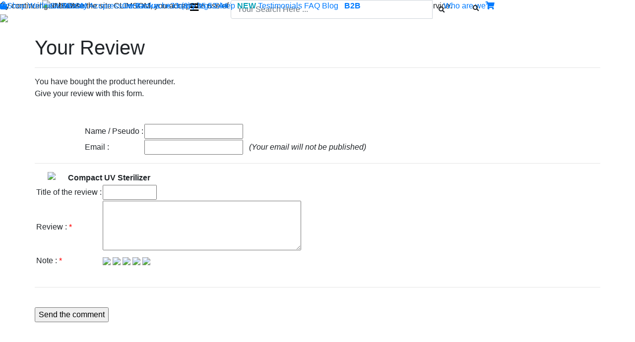

--- FILE ---
content_type: text/html; charset=utf-8
request_url: https://www.climsom.com/eur/review.php?codeoffer=UVCompact
body_size: 8876
content:
<!DOCTYPE html>
<html xmlns="https://www.w3.org/1999/xhtml" xml:lang="fr" lang="fr">
	<head>


		<meta http-equiv="Content-Type" content="text/html" />
		<meta charset="utf-8">
		<meta name="viewport" content="width=device-width, initial-scale=1, shrink-to-fit=no">
		<META NAME="ROBOTS" CONTENT="INDEX,FOLLOW">

<title>Your review</title><META name="description" content="Give your review on the Climsom Products"><META name="keywords" content="review, climsom"><script type="text/javascript" src="../component/js/ClasseTranslation.js?20251116"></script>
  

<!-- not used ? <script defer type="text/javascript" src="../component/js/animationProduitTheme.js"> </script> -->

<script>
	// Fonction de stockage des scripts à charger sur le window.onload. Toute fonction fi à charger sur le onload doit appeler : StkOnloadFunc(fi); 
	FuncOnLoad = new Array();
	function StkOnloadFunc(Obj) 
	{
		FuncOnLoad[FuncOnLoad.length] = Obj;
	}
	// Execution des scripts au chargement de la page 
	window.onload = function() 
	{
		for(i=0; i<FuncOnLoad.length; i++) FuncOnLoad[i]();
	}
</script>

<!-- do not defer : needed for various script, incl. cookCheck() -->
<script type="text/javascript" src="../component/js/climsom.js?20251116"></script>
<script defer type="text/javascript" src="../component/js/youtubevid.js?20251116"></script>

<link rel='stylesheet' href="../component/css/jquery-ui-1.10.4.custom.min.css">
<link rel="stylesheet" type="text/css" href="../component/css/animate.css" />
<!-- Bootstrap CSS -->

<!-- 20200115 : latest-->
<link rel="stylesheet" href="https://stackpath.bootstrapcdn.com/bootstrap/4.4.1/css/bootstrap.min.css" integrity="sha384-Vkoo8x4CGsO3+Hhxv8T/Q5PaXtkKtu6ug5TOeNV6gBiFeWPGFN9MuhOf23Q9Ifjh" crossorigin="anonymous">
<!-- 2019
<link rel="stylesheet" href="https://stackpath.bootstrapcdn.com/bootstrap/4.1.3/css/bootstrap.min.css" integrity="sha384-MCw98/SFnGE8fJT3GXwEOngsV7Zt27NXFoaoApmYm81iuXoPkFOJwJ8ERdknLPMO" crossorigin="anonymous">
-->

<!-- jQuery first, then jquery-ui, then Popper.js, then Bootstrap JS -->

<!-- 20200115 : latest-->
<script type='text/javascript' src="https://ajax.googleapis.com/ajax/libs/jquery/3.4.1/jquery.min.js"></script>
<script defer type="text/javascript" src="https://ajax.googleapis.com/ajax/libs/jqueryui/1.12.1/jquery-ui.min.js"></script>

<!-- 2019 : attention jquery slim exclude ajax !! -->
<!-- script src="https://code.jquery.com/jquery-3.3.1.slim.min.js" integrity="sha384-q8i/X+965DzO0rT7abK41JStQIAqVgRVzpbzo5smXKp4YfRvH+8abtTE1Pi6jizo" crossorigin="anonymous"></script-->
<!-- 20200115 : mise à jour des librairies jquery + retrait de l'appel à librairie interne
<script type="text/javascript" src="../component/js/jquery-3.4.1.min.js"></script>
<script type='text/javascript' src="https://ajax.googleapis.com/ajax/libs/jquery/1.9.1/jquery.min.js"></script>
<script type="text/javascript" src="https://ajax.googleapis.com/ajax/libs/jqueryui/1.10.4/jquery-ui.min.js"></script>
 -->

<!-- 20200115 : latest-->
<script defer src="https://cdn.jsdelivr.net/npm/popper.js@1.16.0/dist/umd/popper.min.js" integrity="sha384-Q6E9RHvbIyZFJoft+2mJbHaEWldlvI9IOYy5n3zV9zzTtmI3UksdQRVvoxMfooAo" crossorigin="anonymous"></script>
<script defer src="https://stackpath.bootstrapcdn.com/bootstrap/4.4.1/js/bootstrap.min.js" integrity="sha384-wfSDF2E50Y2D1uUdj0O3uMBJnjuUD4Ih7YwaYd1iqfktj0Uod8GCExl3Og8ifwB6" crossorigin="anonymous"></script>

<!-- 2019
<script src="https://cdnjs.cloudflare.com/ajax/libs/popper.js/1.14.3/umd/popper.min.js" integrity="sha384-ZMP7rVo3mIykV+2+9J3UJ46jBk0WLaUAdn689aCwoqbBJiSnjAK/l8WvCWPIPm49" crossorigin="anonymous"></script>
<script src="https://stackpath.bootstrapcdn.com/bootstrap/4.1.3/js/bootstrap.min.js" integrity="sha384-ChfqqxuZUCnJSK3+MXmPNIyE6ZbWh2IMqE241rYiqJxyMiZ6OW/JmZQ5stwEULTy" crossorigin="anonymous"></script>
-->

<!-- FontAwesome CSS -->
<link rel="stylesheet" href="https://use.fontawesome.com/releases/v5.5.0/css/all.css" integrity="sha384-B4dIYHKNBt8Bc12p+WXckhzcICo0wtJAoU8YZTY5qE0Id1GSseTk6S+L3BlXeVIU" crossorigin="anonymous">

<!-- CLIMSOM CSS - last position to cover up -->
<link rel="stylesheet" type="text/css" href="../component/css/climsomFH.css?20251115" />
<link rel="stylesheet" type="text/css" href="../component/css/climsomScreen.css?20251115" />

<!-- CLIMSOM CSS - BR Corner -->
<link rel="stylesheet" type="text/css" href="../component/css/corner.css?20251115" />



<style>
.AlmaDisplayed
{
	display:block;
}

.YounitedDisplayed
{
	display:none;
}
</style>

<link rel='stylesheet' type='text/css' href='../component/css/climsomFormulaire.css?20251115' />
<script type='text/javascript' src='../component/js/EU/traduction.js'></script>

<script async src="https://www.googletagmanager.com/gtag/js?id=AW-1032095165"></script>
<script>
  window.dataLayer = window.dataLayer || [];
  function gtag(){dataLayer.push(arguments);}
  gtag('js', new Date());

  //gtag('config', 'UA-12174049-1');
  gtag('config', 'AW-1032095165');
</script>

<!-- Google Tag Manager -->
<script>(function(w,d,s,l,i){w[l]=w[l]||[];w[l].push({'gtm.start':
new Date().getTime(),event:'gtm.js'});var f=d.getElementsByTagName(s)[0],
j=d.createElement(s),dl=l!='dataLayer'?'&l='+l:'';j.async=true;j.src=
'https://www.googletagmanager.com/gtm.js?id='+i+dl;f.parentNode.insertBefore(j,f);
})(window,document,'script','dataLayer','GTM-55TNKV5');</script>
<!-- End Google Tag Manager -->
<script id="mcjs">!function(c,h,i,m,p){m=c.createElement(h),p=c.getElementsByTagName(h)[0],m.async=1,m.src=i,p.parentNode.insertBefore(m,p)}(document,"script","https://chimpstatic.com/mcjs-connected/js/users/7b695684f6d96db8987cba6b9/6dd5bc3cad006023072a972c1.js");</script><!-- Pinterest Tag -->
<script>
!function(e){if(!window.pintrk){window.pintrk = function () {
window.pintrk.queue.push(Array.prototype.slice.call(arguments))};var n=window.pintrk;n.queue=[],n.version="3.0";var t=document.createElement("script");t.async=!0,t.src=e;var r=document.getElementsByTagName("script")[0]; r.parentNode.insertBefore(t,r)}}("https://s.pinimg.com/ct/core.js");
pintrk('load', '2612847309251', {em: '<user_email_address>'});
pintrk('page');
</script>

<noscript>
<img height="1" width="1" style="display:none;" alt="" src="https://ct.pinterest.com/v3/?event=init&tid=2612847309251&pd[em]=<hashed_email_address>&noscript=1" />
</noscript>
<!-- end Pinterest Tag -->


<script>

	pintrk('track', 'pagevisit');// option : add ,{property: 'WINTER10'} : page name or URL ?

	function PinterestAddObjectToCart(anOfferCode)
	{		
		pintrk('track', 'addtocart', {
			//value: 100,
			order_quantity: 1,
			product_id:anOfferCode,
			currency: 'EUR'
		});
		
		//alert("PinterestAddObjectToCart offer="+anOfferCode);
	}
 
	function PinterestConfirmation() // use Google data, see
	{
		var ItemArray = [];
		// add item might be called for every item in the shopping cart
		// where your ecommerce engine loops through each item in the cart and
		// prints out _addItem for each
		var totalV = 0;
		var totalQ = 0;
		for (var i=0; i<aGS_NumberProduct; i++) 
		{
			aCode = aGS_ShopItemCodeArray[i];
			Qty = aGS_ShopItemNumberArray[i];
			aPrice = aGS_ShopItemPriceArray[i];
			
			totalV += aPrice;
			totalQ += Qty;
			
			var anObject = 		
			{
			  "product_id": aCode,
			  "product_quantity": Qty,
			  "product_price": aPrice
			};
			
			ItemArray.push(anObject);
		}
		
		pintrk('track', 'checkout', {
			value: totalV,
			order_quantity: totalQ,
			currency: 'EUR',
			line_items: ItemArray
		});
		
		//alert("PinterestConfirmation caddie="+ItemArray);
	}
 
</script>
<!-- Bing Tag -->
<script>
    (function(w,d,t,r,u)
    {
        var f,n,i;
        w[u]=w[u]||[],f=function()
        {
            var o={ti:"27026979"};
            o.q=w[u],w[u]=new UET(o),w[u].push("pageLoad")
        },
        n=d.createElement(t),n.src=r,n.async=1,n.onload=n.onreadystatechange=function()
        {
            var s=this.readyState;
            s&&s!=="loaded"&&s!=="complete"||(f(),n.onload=n.onreadystatechange=null)
        },
        i=d.getElementsByTagName(t)[0],i.parentNode.insertBefore(n,i)
    })
    (window,document,"script","//bat.bing.com/bat.js","uetq");
</script>
<!-- Casaneo Tag -->
<script language="JavaScript">

window.rdAsyncInit = function() {
	RD.init({
		merchant_id: 'ca_2c3e169a'            
	});
};

var rd_1d43f5s_a = new Date();rd_1d43f5s_a.setMinutes(0);rd_1d43f5s_a.setSeconds(0);
var rd_1d43f5s_seconds = parseInt(rd_1d43f5s_a.getTime()/1000);
(function(d, s, id){
	var js, fjs = d.getElementsByTagName(s)[0];
	if (d.getElementById(id)) {return;}
	js = d.createElement(s); js.id = id;
	js.src = "//analytics.optimalpeople.fr/js/rd-o-sdk.js?t=" + rd_1d43f5s_seconds;
	fjs.parentNode.insertBefore(js, fjs);
}(document, 'script', 'rd-jssdk'));

</script><!-- Facebook Pixel Code -->
<script>
!function(f,b,e,v,n,t,s)
{if(f.fbq)return;n=f.fbq=function(){n.callMethod?
n.callMethod.apply(n,arguments):n.queue.push(arguments)};
if(!f._fbq)f._fbq=n;n.push=n;n.loaded=!0;n.version='2.0';
n.queue=[];t=b.createElement(e);t.async=!0;
t.src=v;s=b.getElementsByTagName(e)[0];
s.parentNode.insertBefore(t,s)}(window, document,'script',
'https://connect.facebook.net/en_US/fbevents.js');
fbq('init', '531991088130527');
fbq('track', 'PageView');
</script>
<noscript>
<img height="1" width="1" style="display:none" src="https://www.facebook.com/tr?id=531991088130527&ev=PageView&noscript=1" /></noscript>
<!-- End Facebook Pixel Code -->

</head>
<body>
 <!-- Google Tag Manager (noscript) -->
<noscript><iframe src="https://www.googletagmanager.com/ns.html?id=GTM-55TNKV5"
height="0" width="0" style="display:none;visibility:hidden"></iframe></noscript>
<!-- End Google Tag Manager (noscript) -->
<script type="text/javascript">
	/*function popupClose(){
	var VTime = 7;
	CreateCookie('Popup', '1', VTime);
	return true;
}

function popupCheck(){
	if (GetCookie("Popup")=='1')
		document.getElementById('aPopup').style.visibility='hidden';
}
*/
</script>

<div class="main">
<!--<a href="" onclick="return popupClose();" id="aPopup">
<div style="width: 500px; position: fixed; bottom: 45%; right: 35%; background-color: #FAFAFA; z-index: 10000; border: 1px solid black;"><img src="../img/fete-des-peres.jpg" style="float: left;"/>
<p style="font-weight: bold; font-size: 16px; color: red; padding-top: 30px; padding-left: 160px;">Profitez de 5% de réduction sur tout le site Climsom avec le code FETEPERES2016</p></div></a>-->
<div class="cookDiv" id="cookDiv">
	<div class="cookMsg">By continuing to browse the site CLIMSOM, you accept the use of cookies to save your cart and provide the best possible service.
	</div>
	<div class="cookIcon"><a href="" onClick="return cookClose();"><img src="../img/cross.png" width="15px" ></a></div>
	<div class="clear"></div>
</div>
<script type="text/javascript">cookCheck();</script>

<div class="container" style="padding-right: 0; padding-left: 0;"><div id="fb-root"></div>
<script>(function(d, s, id) 
{
	var js, fjs = d.getElementsByTagName(s)[0];
	if (d.getElementById(id)) return;
	js = d.createElement(s); js.id = id;
	js.src = "//connect.facebook.net/fr_FR/sdk.js#xfbml=1&version=v2.6";
	fjs.parentNode.insertBefore(js, fjs);
}(document, 'script', 'facebook-jssdk'));</script>
<script async defer src="//assets.pinterest.com/js/pinit.js"></script>

<script language='javascript'>
	var bWithCookie = 0;
ClasseTranslation_AddTranslation(174, 'myaccount', 'My Account');
</script>

<script language='javascript'>
<!--
jQuery(document).ready(function ($) 
{
	$( ".SearchExtra" ).click(function() 
	{
		$("#SearchExtraInput").toggle();
	
	});	
});
//-->
</script>


<div class="header-container">

	<nav class="fixed-top navbar-promo">
		<div class="container">
 <div class="center-wrapper navbar-promo">CLIMSOM</div>		</div>
	</nav>


	<nav class="fixed-top navbar-contact M-device-min">
		<div class="container row">
			<div class="col">
			</div>
			<div class="col-7 center">
<a href='ClimsomContact.php' class='pr10 grey'>Contact us : +33 (0)2 85 52 44 74 <i class='fas fa-phone color2 pl2'></i><span class='pl10'>-</span><a href='mailto:contact@climsom.com' class='grey'>contact@climsom.com<i class='fas fa-envelope color2 pl10'></i></a>			</div>
			<div class="col right">
				<a href="ClimsomContact.php" class="grey">Who are we?</a>
			</div>
		</div>
	</nav>
	

	<nav class="fixed-top navbar-logo">
		<div class="container">
			<div class="row">
				<div class="col-2 col-md-1 order-1 order-md-2">	
					<div class="S-device-max">			
						<button class="navbar-toggler white bg-color2" type="button" data-toggle="collapse" data-target="#navbarCollapse" aria-controls="navbarCollapse" aria-expanded="false" aria-label="Toggle navigation">
							<i class="fas fa-bars f20"></i>
						</button>	
					</div>
				</div>
				
				<div class="col-4 col-md-3 order-2 order-md-1">
				<a href="ClimsomIndex.php"><img src="../img/logo_Climsom_prune_bleu_fonce.png" style="margin-bottom: 10px" class="menu-logo-image"  alt="CLIMSOM"></a> 
				</div>			
				
				<div class="col-1 col-md-5 order-3">		
					<div class="M-device-min">											
						<form action="Search.php" method="POST" onsubmit="if (document.getElementById('searchTxt').value=='')return false;">
							<div class="input-group mb-3 menu-search">
								<input type="text" name="searchTxt" id="searchTxt" style="" class="form-control f10 grey upper italic" placeholder="Your Search Here ..." aria-describedby="button-search">
								<div class="input-group-append">
									<button class="btn btn-search" type="submit" id="button-search" style="font-size:0.8em;"><i class="fas fa-search"></i></button>
								</div>
							</div>
						</form>					
					</div>
				</div>

				<div class="col-4 col-md-3 order-4">
					<div class="right menu-account">
								
						<div class="S-device-max" style="float:left;">
							<button class="btn btn-searchMini SearchExtra menu-mini-search color2" style="font-size:0.8em;"><i class="fas fa-search"></i></button>
						</div>
					
<script language='javascript'>
	var MotTraduit = ClasseTranslation_GetTranslationFromSeed('myaccount');	
	
	var vhref = "";
	var ColorAccount = "color1";
	if (bWithCookie == 1) 	
	{
		vhref = "ClimsomAccount.php";
		ColorAccount = "color2";
	}
	else 					
	{
		vhref = "ClimsomShopConnect.php?redir=ClimsomShopHP.php";
		MotTraduit = "";
	}
	
	var str = "<a href='"+vhref+"' class='"+ColorAccount+"'>"; //<span class='S-device-min'>"+MotTraduit+"</span>";	
	str += "<i class='fas fa-user'></i></a>&nbsp;"
	DocumentWrite(str);
</script>						
						<a href='javascript:GoToCart();' class="color2"><i class="fas fa-shopping-cart"></i>
					
<script language='javascript'>
	var aNumberTotalItem = GetCookie('ShopNumberItem');
	if (aNumberTotalItem == null) 	aNumberTotalItem = 0;
	var StrArticle = "item";
	if (aNumberTotalItem > 1) StrArticle = "items";
	DocumentWrite("("+aNumberTotalItem+")");//+StrArticle
</script>
						</a>	

					</div>
				</div>
			</div>
		</div>

		<div id="SearchExtraInput" style="display:none;">
			<div class="row justify-content-end">								
				<div class="col">
					<form action="Search.php" method="POST" onsubmit="if (document.getElementById('searchTxtMini').value=='')return false;">
						<div class="input-group mb-3 menu-search">
							<input type="text" name="searchTxt" id="searchTxtMini" style="" class="form-control f10 grey upper italic" placeholder="Your Search Here ..." aria-describedby="button-search2">
							<div class="input-group-append">
								<button class="btn btn-search" type="submit" id="button-search2" style="font-size:0.6em;"><i class="fas fa-search"></i></button>
							</div>
						</div>
					</form>			
				</div>
			</div>
		</div>
	</nav>

	
<script language='javascript'>
<!--
jQuery(document).ready(function ($) 
{
	$( ".MenuMobileExtra" ).click(function() 
	{
		$(this).children(".InsideListMobile").toggle();
		
		$(this).children(".fa-caret-down").addClass("TempClass1");
		$(this).children(".fa-caret-up").addClass("TempClass2");
		
		$(this).children(".TempClass1").addClass("fa-caret-up");
		$(this).children(".TempClass1").removeClass("fa-caret-down");
		$(this).children(".TempClass1").removeClass("TempClass1");
		
		$(this).children(".TempClass2").addClass("fa-caret-down");
		$(this).children(".TempClass2").removeClass("fa-caret-up");
		$(this).children(".TempClass2").removeClass("TempClass2");
		
	});
	
	// qd on clic ds le menu responsive : 2 évts envoyés : ds classe navmenu-collapse puis un en dehors.
	var bInMenuResp = 1;
	$( ".navmenu-collapse" ).click(function() 
	{
		bInMenuResp++;
		if (bInMenuResp > 1) bInMenuResp = 1;
	});	
	
	$('body:not(.navmenu-collapse)').on('click',function()
	{
		bInMenuResp--;
		if (bInMenuResp == 0) return;
		if (bInMenuResp < 0) bInMenuResp = 0;
		$('#navbarCollapse').collapse('hide');									
    });	
});
//-->
</script>

<!-- MENU GRANDE TAILLE -->

	<nav class="fixed-top navbar-menu M-device-min">
		<div class="menu-container upper color1"> <!-- attention : use &puncsp; for space, &nbsp; will create TOO large space because of word-spacing in CSS -->
		
					<a href="ClimsomShopHP.php"><i class="fas fa-shopping-bag pr5 align-baseline"></i>Shop</a>

					<a href="ClimsomShopHP.php?SCT=WEL">Wellness</a>

					<a href="ClimsomShopHP.php?SCT=BAU">Beauty</a>

					<a href="ClimsomShopHP.php?SCT=ACU">Acupressure</a>

					<a href="ClimsomShopHP.php?SCT=ANT&UNV=BAC">Backache</a>

					<a href="ClimsomShopHP.php?SCT=ANT&UNV=LAC">Heavy legs</a>

					<a href="ClimsomShopHP.php?SCT=ANT&UNV=SOM">Sleep</a>

					<a href="ClimsomShopHP.php?SCT=FET"><FONT color="#07A0B7"><b>NEW</b></FONT></a>

					<a href="ClimsomTestimonial.php">Testimonials</a>

					<a href="https://climsom.zendesk.com/hc/fr" target="_blank">FAQ</a>

					<a href="../blog/en/" target="_blank">Blog</a>
					
					<a href="become-reseller.php"><b>&nbsp;&nbsp;B2B</b></a>					
		</div>
	</nav>
	
<!-- MENU PETITE TAILLE -->	
	<nav class="fixed-top navmenu-collapse S-device-max">			<!-- navbar-expand-lg navbar-dark-->
			<div class="collapse" id="navbarCollapse">
	<!-- menu displayed only on smallest screen / responsive -->				
				<ul class="nav navbar-nav">
					<li class="menu-item">
					
						<span class="color1 MenuMobileExtra"><font class="upper bold">Products</font>&nbsp;<i class="fas f20 fa-caret-down"></i>
							<div class="InsideListMobile" style="display:none;">
								<ul class="menu-list-dropdown">
									<li>
										<a href="ClimsomShopHP.php?SCT=CLI" class="color1">Climsom mattress</a>
									</li>
									<li>
										<a href="ClimsomShopHP.php?SCT=CPS&UNV=REI" class="color1">Cooling Pillows</a>
									</li>
									<li>
										<a href="ClimsomShopHP.php?SCT=ACU" class="color1">Acupressure</a>
									</li>
									<li>
										<a href="ClimsomShopHP.php?SCT=CPS&UNV=SOI" class="color1">Silk</a>
									</li>
									<li>
										<a href="ClimsomShopHP.php?SCT=CPS" class="color1">Bed</a>
									</li>
									<li>
										<a href="ClimsomShopHP.php?SCT=BAU" class="color1">Beauty</a>
									</li>
									<li>
										<a href="ClimsomShopHP.php?SCT=WEL" class="color1">Wellness</a>
									</li>
									<li>
										<a href="ClimsomShopHP.php?SCT=CAC" class="color1">Children</a>
									</li>
									<li>
										<a href="ClimsomShopHP.php?SCT=CAN" class="color1">Pets</a>
									</li>						
								</ul>
							</div>
						</span>
					</li>
					<li class="menu-item">
						<span class="color1 MenuMobileExtra"><font class="upper bold">Needs</font>&nbsp;<i class="fas f20 fa-caret-down"></i>
							<div class="InsideListMobile" style="display:none;">
								<ul class="menu-list-dropdown">							
									<li>
										<a href="ClimsomShopHP.php?SCT=ANT&UNV=MIG" class="color1">Headache</a>
									</li>
									<li>
										<a href="ClimsomShopHP.php?SCT=ANT&UNV=SOM" class="color1">Sleep</a>
									</li>
									<li>
										<a href="ClimsomShopHP.php?SCT=ANT&UNV=BAC" class="color1">Backache</a>
									</li>
									<li>
										<a href="ClimsomShopHP.php?SCT=ANT&UNV=LAC" class="color1">Heavy Legs</a>
									</li>
									<li>
										<a href="ClimsomShopHP.php?SCT=ANT&UNV=STR" class="color1">Stress</a>
									</li>
									<li>
										<a href="ClimsomShopHP.php?SCT=ANT&UNV=FER" class="color1">Fertility</a>
									</li>
									<li>
										<a href="ClimsomShopHP.php?SCT=ANT&UNV=SEV" class="color1">Tobacco</a>
									</li>
									<li>
										<a href="ClimsomShopHP.php?SCT=BAU&UNV=SLI" class="color1">Slimness</a>
									</li>
									<li>
										<a href="ClimsomShopHP.php?SCT=ANT&UNV=PHA" class="color1">Health</a>
									</li>									
								</ul>
							</div>
						</span>
					</li>
					<li class="menu-item">
						<a href="ClimsomShopHP.php?SCT=FET" class="color1 upper"><FONT color="#23b6b6"><b>NEW</b></font></a>
					</li>
					<li class="menu-item">
						<a href="https://climsom.zendesk.com/hc/fr" target="_blank" class="color1 upper">FAQ</a>
					</li>
					<li class="menu-item">
						<a href="ClimsomContact.php" target="_blank" class="color1 upper">Contact</a>
					</li>								
					<li class="menu-item">
						<a href="become-reseller.php" target="_blank" class="color1 upper">B2B</a>
					</li>					
					<li class="menu-item">
<script language='javascript'>
<!--
	var bWithCookie = 0;
ClasseTranslation_AddTranslation(174, 'myaccount', 'My Account');
ClasseTranslation_AddTranslation(102, 'connect', 'My Account');

	var str = '';
	if (bWithCookie == 1)
	{
		var MotTraduit = ClasseTranslation_GetTranslationFromSeed('myaccount');
		str = "<a href='ClimsomAccount.php' class='color1 upper'><i class='fas fa-user f20'></i>&nbsp;&nbsp;"+MotTraduit;
	}
	else 	
	{
		var MotTraduit = ClasseTranslation_GetTranslationFromSeed('connect');
		str = "<a href='ClimsomShopConnect.php?redir=ClimsomShopHP.php' class='color1 upper'><i class='fas fa-user f20'></i>&nbsp;&nbsp;"+MotTraduit;
	}
	DocumentWrite(str);
-->	
</script>
						</a>
					</li>
					<li class="menu-item">
						<a href='javascript:GoToCart();' class="color1 upper"><i class="fas fa-shopping-cart f20"></i>					
<script language='javascript'>
<!--
	var aNumberTotalItem = GetCookie('ShopNumberItem');
	if (aNumberTotalItem == null) 	aNumberTotalItem = 0;
	var StrArticle = "item";
	if (aNumberTotalItem > 1) StrArticle = "items";
	var str = "("+aNumberTotalItem+"&nbsp;"+StrArticle+")";//
	DocumentWrite(str);
-->
</script>			
						</a>
					</li>	
				</ul>
			</div>
	</nav>		
</div>



<!-- BEGIN SEARCH INDEXATION -->
<!-- Start of climsom Zendesk Widget script -->
<!-- script id="ze-snippet" src="https://static.zdassets.com/ekr/snippet.js?key=da432d15-cc17-4658-a18a-199b3761bec1"></script -->
<!-- End of climsom Zendesk Widget script -->

<script>
// dynamic launch of zendesk code according to screen width
	
	var aWScreen = screen.width;
	if (aWScreen > 576) // XS size bootstrap
	{
		let ZenDeskCode = document.createElement("script");
		ZenDeskCode.setAttribute("src", "https://static.zdassets.com/ekr/snippet.js?key=da432d15-cc17-4658-a18a-199b3761bec1");
		ZenDeskCode.setAttribute("id", "ze-snippet");
		document.body.appendChild(ZenDeskCode);
	}
</script><div id="lieuMenuDeroulantTheme"></div> 
<script type="text/javascript">
function updateNote(note, num)
{
	document.getElementById('note_'+num).value = note;
	
	for (var i=1;i<=5;i++)
	{
		if (i<=note) 	document.getElementById('eto'+i+'_'+num).src="../img/etoileF.png";
		else			document.getElementById('eto'+i+'_'+num).src="../img/etoileE.png";
	}
}

function validateForm()
{
	var bfoundDes = 0;
	var bfoundNote = 0;
	
	// vérif email.
	bfoundMail = 0;
	if (document.getElementById('email').value == "")
	{
		alert("Please enter an email ");
		return false;
	}
	
	// vérif : description, note (pas title)
		bfoundDes = 0;
		if (document.getElementById('description_0').value != "")
		{
			bfoundDes = 1;
		}
		if (document.getElementById('note_0').value != "")
		{
			if (bfoundDes == 1) bfoundNote = 1;
		}
		
		
	if (bfoundNote == 0)
	{
		alert("Thanks to give a description and a note at least to a product. ");
		return false;					
	}
	return true;
}


function goToProductAvis()
{
	document.location.href="avis.php?codeoffer="+document.getElementById('selProduct').value;
}


</script>
<form method="POST" action="" onsubmit="return validateForm();" >
	<input type="hidden" name="action" value="addreview">
	<input type="hidden" name="langue" value="EU">			
	<table cellSpacing="0" cellPadding="0" width="100%" border="0">
		<tr valign="top"><td align="left" class="just">&nbsp;</td></tr>
		<tr valign="top">
			<td align="left" class="just TxtMoyen"><H1 class="TxtTitle">Your Review<hr></H1></td>
		</tr>
		<tr>
			<td class='TxtMoyen'>
				You have bought the product hereunder.<br/>Give your review with this form.<br><br><br>					
			</td>
		</tr>
		<tr>
			<td class='TxtMoyen'>				
				<table>
					<tr><td width="100"></td><td>Name / Pseudo :</td><td><input type="text" name="name"></td></tr>
					<tr><td></td><td>Email :</td><td><input type="text" name="email" id="email" value=''>&nbsp;&nbsp;<i> (Your email will not be published)</i></td></tr>
					<input type='hidden' name='nbreReview' value='1'>
					<input type='hidden' name='LocationFrom' value='1'>						
				</table>
				<hr>					
			</td>
		</tr>		
		<tr>
			<td class='TxtMoyen'>
					

<div class='row'>		
						<div class="col">
							<table>
								<tr>
									<td colspan=3>						
										<img style='float:left;margin:0px 25px 0px 25px;' src='../img/shop/UVCompact/multifunctional-uv-sterilizer-S.jpg'><b>Compact UV Sterilizer</b>
									</td>
								</tr>
								<tr><td></td><td>Title of the review :</td><td><input type='text' name='title_0' id='title_0' size=10></td></tr>
								<tr><td></td><td>Review : <span style='color:red'>*</span></td><td><textarea name='description_0' id='description_0' style='width: 400px; height: 100px;'></textarea></td></tr>
								<tr><td></td><td>Note : <span style='color:red'>*</span></td><td><img src='../img/etoileE.png' id='eto1_0' onClick='updateNote(1, 0);'> <img src='../img/etoileE.png' id='eto2_0' onClick='updateNote(2, 0);'> <img src='../img/etoileE.png' id='eto3_0' onClick='updateNote(3, 0);'> <img src='../img/etoileE.png' id='eto4_0' onClick='updateNote(4, 0);'> <img src='../img/etoileE.png' id='eto5_0' onClick='updateNote(5, 0);'></td></tr>
								
								<input type='hidden' name='codeoffer_0' value='UVCompact'>
								<input type='hidden' id='note_0' name='note_0' value=''>
							</table><br><hr><br>
						</div>		
				</div>
			</td>
		</tr>
		<tr>
			<td align=left>
				<input type='submit' class='buttonb' value='Send the comment'><br><br><br><br>
			</td>
		</tr>
	</table>
</form><!-- END SEARCH INDEXATION -->
</div>
<div class="clear">
<!--<div class="bord barrefooter clear"> -->
<div class="container home-garanties-container">
	<div class="row row-cols-lg-5 row-cols-md-3 row-cols-2 g-3">
		<div class="col">
			<div class="p-3 home-garanties-block"><i class="fas fa-lock color2 f30 pb10"></i><br>Secured payment</div>
		</div>
		<div class="col">
			<div class="p-3 home-garanties-block"><i class="fas fa-check color2 f30 pb10"></i><br>Our products are tested by us</div>
		</div>	
		<div class="col">
			<div class="p-3 home-garanties-block"><i class="fas fa-truck color2 f30 pb10"></i><br>Free delivery after 150€ purchase</div>
		</div>
		<div class="col">
			<div class="p-3 home-garanties-block"><i class="fas fa-truck color2 f30 pb10"></i><br>Delivery from 4 to 5 days</div>
		</div>
		<!--<div class="col">
			<div class="p-3 home-garanties-block"><i class="fas fa-hand-holding-usd color2 f30 pb10"></i><br>Get 2, 3 or 4 easy payments</div>
		</div>-->
		<div class="col">			
			<div class="p-3 home-garanties-block"><i class="fas fa-assistive-listening-systems color2 f30 pb10"></i><br>Customer care<div class="L-device-min"><br></div><div class="M-device-max"> : </div>+33 2 85 52 44 74 <a href="javascript:MailToJSFunction('contact@climsom.com', 'Contact');"><i class='fas fa-envelope'></i></a><br></div><!-- Un service client à votre écoute -->
		</div>			
	</div>
</div>
<br>
<!--</div> -->

<br>
<div class="footer-new">
	<div class="container">
		<div class="row row-cols-2 row-cols-md-5 MainFooter">
		
			<div class="col S-device-max footer-new-link-container">
				<a href="ClimsomContact.php" class="footer-new-link dark upper">Who are we?</a>
			</div>		
			
			<div class="col M-device-min footer-new-link-container">
				<a href="ClimsomIndex.php" class="footer-new-link dark upper">HomePage</a>
			</div>
			<div class="col M-device-min footer-new-link-container">
				<a href="ClimsomTestimonial.php?tTestimonial=list" class="footer-new-link dark upper">Testimonials</a>
			</div>				
	
			<div class="col M-device-min footer-new-link-container">
				<a href="ClimsomDropShipping.php" class="footer-new-link dark upper">Dropshipping</a>
			</div>
			<div class="col M-device-min footer-new-link-container">
				<a href="../sitemap.xml" class="footer-new-link dark upper">Site Map</a>
			</div>				
			
			
			<div class="col M-device-min footer-new-link-container">
				<a href="ClimsomProduct.php" class="footer-new-link dark upper">The Climsom</a>
			</div>
			<div class="col footer-new-link-container">
				<a href="ClimsomMedia.php" class="footer-new-link dark upper">Media</a>
			</div>				
			<div class="col M-device-min footer-new-link-container">
<a href="../eur/ClimsomShopHP.php" class="footer-new-link dark upper">Shop</a>			</div>		
			<div class="col M-device-min footer-new-link-container">
				<a href="ClimsomAffiliate.php" class="footer-new-link dark upper">Affiliation</a>
			</div>
			<div class="col M-device-min footer-new-link-container-last">
				<a href="https://bit.ly/2ndsx7s" class="footer-new-link dark upper" target="_blank">Pictures</a>
			</div>					
				
			<div class="col M-device-min footer-new-link-container">
				<a href="ClimsomBenefit.php" class="footer-new-link dark upper">Benefits</a>
			</div>		
			<div class="col M-device-min footer-new-link-container">
				<a href="become-reseller.php" class="footer-new-link dark upper">Become a reseller</a>
			</div>					
			<div class="col M-device-min footer-new-link-container">
				<a href="https://climsom.zendesk.com/hc/fr" class="footer-new-link dark upper" target="_blank">Frequent Asked Questions</a>
			</div>			
			<div class="col footer-new-link-container">
				<a href="ClimsomCGV.php" class="footer-new-link dark upper" onclick="window.open(this.href); return false;">Conditions of Sale</a>
			</div>	
			
	
			<div class="col footer-new-link-container">
				<a href="ClimsomContact.php#ContactDetail" class="footer-new-link dark upper">Contact</a>
				<a href="https://fr-fr.facebook.com/CLIMSOM" target=_blank><img src="../img/facebook_logo_RGB-Blue_100.png" width="20px"></a>
				<a href="https://www.instagram.com/climsom/?hl=fr" target=_blank><img src="../img/Instagram_Glyph_Gradient_RGB.png" width="20px"></a>
			</div>					
		</div>
	</div>
</div>


<div class="footer-new-bottom bg-color2 white">
	<div class="container">
		<div class="footer-new-container f9 center upper">
			International :
			
<a href="../fra/ClimsomIndex.php" onClick="javascript:GoInternational('FR');" class="f9 white">Français</a> - <a href="https://climsom-suisse.ch/fr/" class="f8 white">Suisse</a> - <a href="https://climsom.es/" class="f8 white">Español</a>
			<br>
			&copy; NEO FACTORY - 2026		</div>
	</div>
</div>

<!-- casaneo Master Tag -->
<script src ="https://tracker.casaneo.io/mastertag/2010?page=generic&isClient=0"></script>
<!-- casaneo Master Tag -->
</body>
</html> 